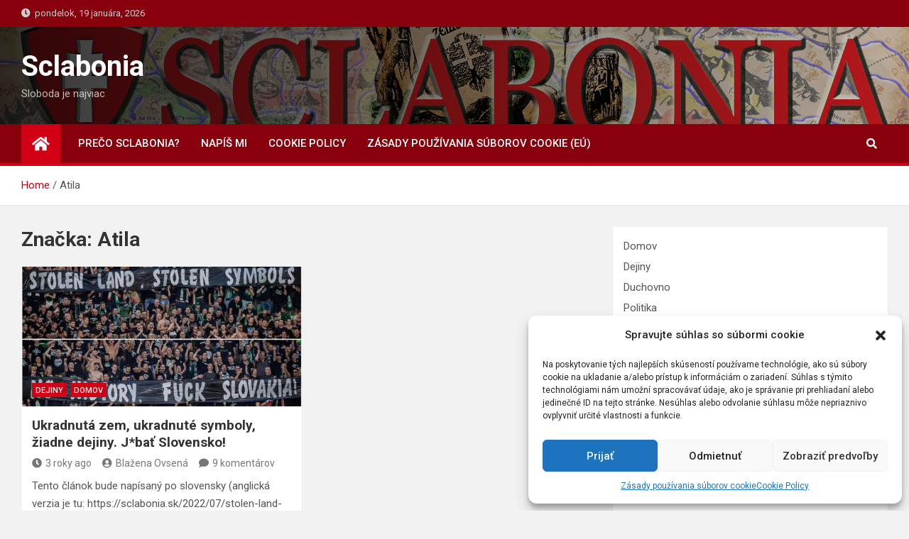

--- FILE ---
content_type: text/html; charset=UTF-8
request_url: https://sclabonia.sk/tag/atila/
body_size: 15612
content:
<!doctype html>
<html lang="sk-SK"
 xmlns:og="http://opengraphprotocol.org/schema/"
 xmlns:fb="http://www.facebook.com/2008/fbml">
<head>
	<meta charset="UTF-8">
	<meta name="viewport" content="width=device-width, initial-scale=1, shrink-to-fit=no">
	<link rel="profile" href="https://gmpg.org/xfn/11">

	<meta name='robots' content='index, follow, max-image-preview:large, max-snippet:-1, max-video-preview:-1' />

	<!-- This site is optimized with the Yoast SEO plugin v23.5 - https://yoast.com/wordpress/plugins/seo/ -->
	<title>Atila Archives - Sclabonia</title>
	<link rel="canonical" href="https://sclabonia.sk/tag/atila/" />
	<meta property="og:locale" content="sk_SK" />
	<meta property="og:type" content="article" />
	<meta property="og:title" content="Atila Archives - Sclabonia" />
	<meta property="og:url" content="https://sclabonia.sk/tag/atila/" />
	<meta property="og:site_name" content="Sclabonia" />
	<meta name="twitter:card" content="summary_large_image" />
	<script type="application/ld+json" class="yoast-schema-graph">{"@context":"https://schema.org","@graph":[{"@type":"CollectionPage","@id":"https://sclabonia.sk/tag/atila/","url":"https://sclabonia.sk/tag/atila/","name":"Atila Archives - Sclabonia","isPartOf":{"@id":"https://sclabonia.sk/#website"},"primaryImageOfPage":{"@id":"https://sclabonia.sk/tag/atila/#primaryimage"},"image":{"@id":"https://sclabonia.sk/tag/atila/#primaryimage"},"thumbnailUrl":"https://sclabonia.sk/wp-content/uploads/2022/07/FYOJztaXgAMVXpu.jpg","breadcrumb":{"@id":"https://sclabonia.sk/tag/atila/#breadcrumb"},"inLanguage":"sk-SK"},{"@type":"ImageObject","inLanguage":"sk-SK","@id":"https://sclabonia.sk/tag/atila/#primaryimage","url":"https://sclabonia.sk/wp-content/uploads/2022/07/FYOJztaXgAMVXpu.jpg","contentUrl":"https://sclabonia.sk/wp-content/uploads/2022/07/FYOJztaXgAMVXpu.jpg","width":1125,"height":861},{"@type":"BreadcrumbList","@id":"https://sclabonia.sk/tag/atila/#breadcrumb","itemListElement":[{"@type":"ListItem","position":1,"name":"Home","item":"https://sclabonia.sk/"},{"@type":"ListItem","position":2,"name":"Atila"}]},{"@type":"WebSite","@id":"https://sclabonia.sk/#website","url":"https://sclabonia.sk/","name":"Sclabonia","description":"Sloboda je najviac","publisher":{"@id":"https://sclabonia.sk/#/schema/person/4803c7903e049718988ffba3b4aa938c"},"potentialAction":[{"@type":"SearchAction","target":{"@type":"EntryPoint","urlTemplate":"https://sclabonia.sk/?s={search_term_string}"},"query-input":{"@type":"PropertyValueSpecification","valueRequired":true,"valueName":"search_term_string"}}],"inLanguage":"sk-SK"},{"@type":["Person","Organization"],"@id":"https://sclabonia.sk/#/schema/person/4803c7903e049718988ffba3b4aa938c","name":"Blažena Ovsená","image":{"@type":"ImageObject","inLanguage":"sk-SK","@id":"https://sclabonia.sk/#/schema/person/image/","url":"https://secure.gravatar.com/avatar/08a1da896cb2abc18fea73821fed1c8c?s=96&d=mm&r=g","contentUrl":"https://secure.gravatar.com/avatar/08a1da896cb2abc18fea73821fed1c8c?s=96&d=mm&r=g","caption":"Blažena Ovsená"},"logo":{"@id":"https://sclabonia.sk/#/schema/person/image/"}}]}</script>
	<!-- / Yoast SEO plugin. -->


<link rel='dns-prefetch' href='//fonts.googleapis.com' />
<link rel="alternate" type="application/rss+xml" title="RSS kanál: Sclabonia &raquo;" href="https://sclabonia.sk/feed/" />
<link rel="alternate" type="application/rss+xml" title="RSS kanál komentárov webu Sclabonia &raquo;" href="https://sclabonia.sk/comments/feed/" />
<link rel="alternate" type="application/rss+xml" title="KRSS kanál tagu Sclabonia &raquo; Atila" href="https://sclabonia.sk/tag/atila/feed/" />
<script>
window._wpemojiSettings = {"baseUrl":"https:\/\/s.w.org\/images\/core\/emoji\/14.0.0\/72x72\/","ext":".png","svgUrl":"https:\/\/s.w.org\/images\/core\/emoji\/14.0.0\/svg\/","svgExt":".svg","source":{"concatemoji":"https:\/\/sclabonia.sk\/wp-includes\/js\/wp-emoji-release.min.js?ver=e9d1543919fa95b94e23b8d2f38554e9"}};
/*! This file is auto-generated */
!function(i,n){var o,s,e;function c(e){try{var t={supportTests:e,timestamp:(new Date).valueOf()};sessionStorage.setItem(o,JSON.stringify(t))}catch(e){}}function p(e,t,n){e.clearRect(0,0,e.canvas.width,e.canvas.height),e.fillText(t,0,0);var t=new Uint32Array(e.getImageData(0,0,e.canvas.width,e.canvas.height).data),r=(e.clearRect(0,0,e.canvas.width,e.canvas.height),e.fillText(n,0,0),new Uint32Array(e.getImageData(0,0,e.canvas.width,e.canvas.height).data));return t.every(function(e,t){return e===r[t]})}function u(e,t,n){switch(t){case"flag":return n(e,"\ud83c\udff3\ufe0f\u200d\u26a7\ufe0f","\ud83c\udff3\ufe0f\u200b\u26a7\ufe0f")?!1:!n(e,"\ud83c\uddfa\ud83c\uddf3","\ud83c\uddfa\u200b\ud83c\uddf3")&&!n(e,"\ud83c\udff4\udb40\udc67\udb40\udc62\udb40\udc65\udb40\udc6e\udb40\udc67\udb40\udc7f","\ud83c\udff4\u200b\udb40\udc67\u200b\udb40\udc62\u200b\udb40\udc65\u200b\udb40\udc6e\u200b\udb40\udc67\u200b\udb40\udc7f");case"emoji":return!n(e,"\ud83e\udef1\ud83c\udffb\u200d\ud83e\udef2\ud83c\udfff","\ud83e\udef1\ud83c\udffb\u200b\ud83e\udef2\ud83c\udfff")}return!1}function f(e,t,n){var r="undefined"!=typeof WorkerGlobalScope&&self instanceof WorkerGlobalScope?new OffscreenCanvas(300,150):i.createElement("canvas"),a=r.getContext("2d",{willReadFrequently:!0}),o=(a.textBaseline="top",a.font="600 32px Arial",{});return e.forEach(function(e){o[e]=t(a,e,n)}),o}function t(e){var t=i.createElement("script");t.src=e,t.defer=!0,i.head.appendChild(t)}"undefined"!=typeof Promise&&(o="wpEmojiSettingsSupports",s=["flag","emoji"],n.supports={everything:!0,everythingExceptFlag:!0},e=new Promise(function(e){i.addEventListener("DOMContentLoaded",e,{once:!0})}),new Promise(function(t){var n=function(){try{var e=JSON.parse(sessionStorage.getItem(o));if("object"==typeof e&&"number"==typeof e.timestamp&&(new Date).valueOf()<e.timestamp+604800&&"object"==typeof e.supportTests)return e.supportTests}catch(e){}return null}();if(!n){if("undefined"!=typeof Worker&&"undefined"!=typeof OffscreenCanvas&&"undefined"!=typeof URL&&URL.createObjectURL&&"undefined"!=typeof Blob)try{var e="postMessage("+f.toString()+"("+[JSON.stringify(s),u.toString(),p.toString()].join(",")+"));",r=new Blob([e],{type:"text/javascript"}),a=new Worker(URL.createObjectURL(r),{name:"wpTestEmojiSupports"});return void(a.onmessage=function(e){c(n=e.data),a.terminate(),t(n)})}catch(e){}c(n=f(s,u,p))}t(n)}).then(function(e){for(var t in e)n.supports[t]=e[t],n.supports.everything=n.supports.everything&&n.supports[t],"flag"!==t&&(n.supports.everythingExceptFlag=n.supports.everythingExceptFlag&&n.supports[t]);n.supports.everythingExceptFlag=n.supports.everythingExceptFlag&&!n.supports.flag,n.DOMReady=!1,n.readyCallback=function(){n.DOMReady=!0}}).then(function(){return e}).then(function(){var e;n.supports.everything||(n.readyCallback(),(e=n.source||{}).concatemoji?t(e.concatemoji):e.wpemoji&&e.twemoji&&(t(e.twemoji),t(e.wpemoji)))}))}((window,document),window._wpemojiSettings);
</script>
<link rel='stylesheet' id='wp-quicklatex-format-css' href='https://sclabonia.sk/wp-content/plugins/wp-quicklatex/css/quicklatex-format.css?ver=e9d1543919fa95b94e23b8d2f38554e9' media='all' />
<style id='wp-emoji-styles-inline-css'>

	img.wp-smiley, img.emoji {
		display: inline !important;
		border: none !important;
		box-shadow: none !important;
		height: 1em !important;
		width: 1em !important;
		margin: 0 0.07em !important;
		vertical-align: -0.1em !important;
		background: none !important;
		padding: 0 !important;
	}
</style>
<link rel='stylesheet' id='wp-block-library-css' href='https://sclabonia.sk/wp-includes/css/dist/block-library/style.min.css?ver=e9d1543919fa95b94e23b8d2f38554e9' media='all' />
<style id='classic-theme-styles-inline-css'>
/*! This file is auto-generated */
.wp-block-button__link{color:#fff;background-color:#32373c;border-radius:9999px;box-shadow:none;text-decoration:none;padding:calc(.667em + 2px) calc(1.333em + 2px);font-size:1.125em}.wp-block-file__button{background:#32373c;color:#fff;text-decoration:none}
</style>
<style id='global-styles-inline-css'>
body{--wp--preset--color--black: #000000;--wp--preset--color--cyan-bluish-gray: #abb8c3;--wp--preset--color--white: #ffffff;--wp--preset--color--pale-pink: #f78da7;--wp--preset--color--vivid-red: #cf2e2e;--wp--preset--color--luminous-vivid-orange: #ff6900;--wp--preset--color--luminous-vivid-amber: #fcb900;--wp--preset--color--light-green-cyan: #7bdcb5;--wp--preset--color--vivid-green-cyan: #00d084;--wp--preset--color--pale-cyan-blue: #8ed1fc;--wp--preset--color--vivid-cyan-blue: #0693e3;--wp--preset--color--vivid-purple: #9b51e0;--wp--preset--gradient--vivid-cyan-blue-to-vivid-purple: linear-gradient(135deg,rgba(6,147,227,1) 0%,rgb(155,81,224) 100%);--wp--preset--gradient--light-green-cyan-to-vivid-green-cyan: linear-gradient(135deg,rgb(122,220,180) 0%,rgb(0,208,130) 100%);--wp--preset--gradient--luminous-vivid-amber-to-luminous-vivid-orange: linear-gradient(135deg,rgba(252,185,0,1) 0%,rgba(255,105,0,1) 100%);--wp--preset--gradient--luminous-vivid-orange-to-vivid-red: linear-gradient(135deg,rgba(255,105,0,1) 0%,rgb(207,46,46) 100%);--wp--preset--gradient--very-light-gray-to-cyan-bluish-gray: linear-gradient(135deg,rgb(238,238,238) 0%,rgb(169,184,195) 100%);--wp--preset--gradient--cool-to-warm-spectrum: linear-gradient(135deg,rgb(74,234,220) 0%,rgb(151,120,209) 20%,rgb(207,42,186) 40%,rgb(238,44,130) 60%,rgb(251,105,98) 80%,rgb(254,248,76) 100%);--wp--preset--gradient--blush-light-purple: linear-gradient(135deg,rgb(255,206,236) 0%,rgb(152,150,240) 100%);--wp--preset--gradient--blush-bordeaux: linear-gradient(135deg,rgb(254,205,165) 0%,rgb(254,45,45) 50%,rgb(107,0,62) 100%);--wp--preset--gradient--luminous-dusk: linear-gradient(135deg,rgb(255,203,112) 0%,rgb(199,81,192) 50%,rgb(65,88,208) 100%);--wp--preset--gradient--pale-ocean: linear-gradient(135deg,rgb(255,245,203) 0%,rgb(182,227,212) 50%,rgb(51,167,181) 100%);--wp--preset--gradient--electric-grass: linear-gradient(135deg,rgb(202,248,128) 0%,rgb(113,206,126) 100%);--wp--preset--gradient--midnight: linear-gradient(135deg,rgb(2,3,129) 0%,rgb(40,116,252) 100%);--wp--preset--font-size--small: 13px;--wp--preset--font-size--medium: 20px;--wp--preset--font-size--large: 36px;--wp--preset--font-size--x-large: 42px;--wp--preset--spacing--20: 0.44rem;--wp--preset--spacing--30: 0.67rem;--wp--preset--spacing--40: 1rem;--wp--preset--spacing--50: 1.5rem;--wp--preset--spacing--60: 2.25rem;--wp--preset--spacing--70: 3.38rem;--wp--preset--spacing--80: 5.06rem;--wp--preset--shadow--natural: 6px 6px 9px rgba(0, 0, 0, 0.2);--wp--preset--shadow--deep: 12px 12px 50px rgba(0, 0, 0, 0.4);--wp--preset--shadow--sharp: 6px 6px 0px rgba(0, 0, 0, 0.2);--wp--preset--shadow--outlined: 6px 6px 0px -3px rgba(255, 255, 255, 1), 6px 6px rgba(0, 0, 0, 1);--wp--preset--shadow--crisp: 6px 6px 0px rgba(0, 0, 0, 1);}:where(.is-layout-flex){gap: 0.5em;}:where(.is-layout-grid){gap: 0.5em;}body .is-layout-flow > .alignleft{float: left;margin-inline-start: 0;margin-inline-end: 2em;}body .is-layout-flow > .alignright{float: right;margin-inline-start: 2em;margin-inline-end: 0;}body .is-layout-flow > .aligncenter{margin-left: auto !important;margin-right: auto !important;}body .is-layout-constrained > .alignleft{float: left;margin-inline-start: 0;margin-inline-end: 2em;}body .is-layout-constrained > .alignright{float: right;margin-inline-start: 2em;margin-inline-end: 0;}body .is-layout-constrained > .aligncenter{margin-left: auto !important;margin-right: auto !important;}body .is-layout-constrained > :where(:not(.alignleft):not(.alignright):not(.alignfull)){max-width: var(--wp--style--global--content-size);margin-left: auto !important;margin-right: auto !important;}body .is-layout-constrained > .alignwide{max-width: var(--wp--style--global--wide-size);}body .is-layout-flex{display: flex;}body .is-layout-flex{flex-wrap: wrap;align-items: center;}body .is-layout-flex > *{margin: 0;}body .is-layout-grid{display: grid;}body .is-layout-grid > *{margin: 0;}:where(.wp-block-columns.is-layout-flex){gap: 2em;}:where(.wp-block-columns.is-layout-grid){gap: 2em;}:where(.wp-block-post-template.is-layout-flex){gap: 1.25em;}:where(.wp-block-post-template.is-layout-grid){gap: 1.25em;}.has-black-color{color: var(--wp--preset--color--black) !important;}.has-cyan-bluish-gray-color{color: var(--wp--preset--color--cyan-bluish-gray) !important;}.has-white-color{color: var(--wp--preset--color--white) !important;}.has-pale-pink-color{color: var(--wp--preset--color--pale-pink) !important;}.has-vivid-red-color{color: var(--wp--preset--color--vivid-red) !important;}.has-luminous-vivid-orange-color{color: var(--wp--preset--color--luminous-vivid-orange) !important;}.has-luminous-vivid-amber-color{color: var(--wp--preset--color--luminous-vivid-amber) !important;}.has-light-green-cyan-color{color: var(--wp--preset--color--light-green-cyan) !important;}.has-vivid-green-cyan-color{color: var(--wp--preset--color--vivid-green-cyan) !important;}.has-pale-cyan-blue-color{color: var(--wp--preset--color--pale-cyan-blue) !important;}.has-vivid-cyan-blue-color{color: var(--wp--preset--color--vivid-cyan-blue) !important;}.has-vivid-purple-color{color: var(--wp--preset--color--vivid-purple) !important;}.has-black-background-color{background-color: var(--wp--preset--color--black) !important;}.has-cyan-bluish-gray-background-color{background-color: var(--wp--preset--color--cyan-bluish-gray) !important;}.has-white-background-color{background-color: var(--wp--preset--color--white) !important;}.has-pale-pink-background-color{background-color: var(--wp--preset--color--pale-pink) !important;}.has-vivid-red-background-color{background-color: var(--wp--preset--color--vivid-red) !important;}.has-luminous-vivid-orange-background-color{background-color: var(--wp--preset--color--luminous-vivid-orange) !important;}.has-luminous-vivid-amber-background-color{background-color: var(--wp--preset--color--luminous-vivid-amber) !important;}.has-light-green-cyan-background-color{background-color: var(--wp--preset--color--light-green-cyan) !important;}.has-vivid-green-cyan-background-color{background-color: var(--wp--preset--color--vivid-green-cyan) !important;}.has-pale-cyan-blue-background-color{background-color: var(--wp--preset--color--pale-cyan-blue) !important;}.has-vivid-cyan-blue-background-color{background-color: var(--wp--preset--color--vivid-cyan-blue) !important;}.has-vivid-purple-background-color{background-color: var(--wp--preset--color--vivid-purple) !important;}.has-black-border-color{border-color: var(--wp--preset--color--black) !important;}.has-cyan-bluish-gray-border-color{border-color: var(--wp--preset--color--cyan-bluish-gray) !important;}.has-white-border-color{border-color: var(--wp--preset--color--white) !important;}.has-pale-pink-border-color{border-color: var(--wp--preset--color--pale-pink) !important;}.has-vivid-red-border-color{border-color: var(--wp--preset--color--vivid-red) !important;}.has-luminous-vivid-orange-border-color{border-color: var(--wp--preset--color--luminous-vivid-orange) !important;}.has-luminous-vivid-amber-border-color{border-color: var(--wp--preset--color--luminous-vivid-amber) !important;}.has-light-green-cyan-border-color{border-color: var(--wp--preset--color--light-green-cyan) !important;}.has-vivid-green-cyan-border-color{border-color: var(--wp--preset--color--vivid-green-cyan) !important;}.has-pale-cyan-blue-border-color{border-color: var(--wp--preset--color--pale-cyan-blue) !important;}.has-vivid-cyan-blue-border-color{border-color: var(--wp--preset--color--vivid-cyan-blue) !important;}.has-vivid-purple-border-color{border-color: var(--wp--preset--color--vivid-purple) !important;}.has-vivid-cyan-blue-to-vivid-purple-gradient-background{background: var(--wp--preset--gradient--vivid-cyan-blue-to-vivid-purple) !important;}.has-light-green-cyan-to-vivid-green-cyan-gradient-background{background: var(--wp--preset--gradient--light-green-cyan-to-vivid-green-cyan) !important;}.has-luminous-vivid-amber-to-luminous-vivid-orange-gradient-background{background: var(--wp--preset--gradient--luminous-vivid-amber-to-luminous-vivid-orange) !important;}.has-luminous-vivid-orange-to-vivid-red-gradient-background{background: var(--wp--preset--gradient--luminous-vivid-orange-to-vivid-red) !important;}.has-very-light-gray-to-cyan-bluish-gray-gradient-background{background: var(--wp--preset--gradient--very-light-gray-to-cyan-bluish-gray) !important;}.has-cool-to-warm-spectrum-gradient-background{background: var(--wp--preset--gradient--cool-to-warm-spectrum) !important;}.has-blush-light-purple-gradient-background{background: var(--wp--preset--gradient--blush-light-purple) !important;}.has-blush-bordeaux-gradient-background{background: var(--wp--preset--gradient--blush-bordeaux) !important;}.has-luminous-dusk-gradient-background{background: var(--wp--preset--gradient--luminous-dusk) !important;}.has-pale-ocean-gradient-background{background: var(--wp--preset--gradient--pale-ocean) !important;}.has-electric-grass-gradient-background{background: var(--wp--preset--gradient--electric-grass) !important;}.has-midnight-gradient-background{background: var(--wp--preset--gradient--midnight) !important;}.has-small-font-size{font-size: var(--wp--preset--font-size--small) !important;}.has-medium-font-size{font-size: var(--wp--preset--font-size--medium) !important;}.has-large-font-size{font-size: var(--wp--preset--font-size--large) !important;}.has-x-large-font-size{font-size: var(--wp--preset--font-size--x-large) !important;}
.wp-block-navigation a:where(:not(.wp-element-button)){color: inherit;}
:where(.wp-block-post-template.is-layout-flex){gap: 1.25em;}:where(.wp-block-post-template.is-layout-grid){gap: 1.25em;}
:where(.wp-block-columns.is-layout-flex){gap: 2em;}:where(.wp-block-columns.is-layout-grid){gap: 2em;}
.wp-block-pullquote{font-size: 1.5em;line-height: 1.6;}
</style>
<link rel='stylesheet' id='wp-polls-css' href='https://sclabonia.sk/wp-content/plugins/wp-polls/polls-css.css?ver=2.77.3' media='all' />
<style id='wp-polls-inline-css'>
.wp-polls .pollbar {
	margin: 1px;
	font-size: 6px;
	line-height: 8px;
	height: 8px;
	background-image: url('https://sclabonia.sk/wp-content/plugins/wp-polls/images/default/pollbg.gif');
	border: 1px solid #c8c8c8;
}

</style>
<link rel='stylesheet' id='cmplz-general-css' href='https://sclabonia.sk/wp-content/plugins/complianz-gdpr/assets/css/cookieblocker.min.css?ver=6.5.6' media='all' />
<link rel='stylesheet' id='bootstrap-style-css' href='https://sclabonia.sk/wp-content/themes/magazinenp/assets/vendor/bootstrap/css/bootstrap.min.css?ver=4.0.0' media='all' />
<link rel='stylesheet' id='font-awesome-style-css' href='https://sclabonia.sk/wp-content/themes/magazinenp/assets/vendor/font-awesome/css/font-awesome.css?ver=e9d1543919fa95b94e23b8d2f38554e9' media='all' />
<link rel='stylesheet' id='magazinenp-google-fonts-css' href='//fonts.googleapis.com/css?family=Roboto%3A100%2C300%2C300i%2C400%2C400i%2C500%2C500i%2C700%2C700i&#038;ver=6.4.7' media='all' />
<link rel='stylesheet' id='owl-carousel-css' href='https://sclabonia.sk/wp-content/themes/magazinenp/assets/vendor/owl-carousel/owl.carousel.min.css?ver=2.3.4' media='all' />
<link rel='stylesheet' id='magazinenp-main-style-css' href='https://sclabonia.sk/wp-content/themes/magazinenp/assets/css/magazinenp.css?ver=1.1.7' media='all' />
<link rel='stylesheet' id='magazinenp-style-css' href='https://sclabonia.sk/wp-content/themes/magazineplus/style.css?ver=e9d1543919fa95b94e23b8d2f38554e9' media='all' />
<script async src="https://sclabonia.sk/wp-content/plugins/burst-statistics/helpers/timeme/timeme.min.js?ver=1.5.3" id="burst-timeme-js"></script>
<script id="burst-js-extra">
var burst = {"url":"https:\/\/sclabonia.sk\/wp-content\/plugins\/burst-statistics\/endpoint.php","page_id":"1504","cookie_retention_days":"30","beacon_url":"https:\/\/sclabonia.sk\/wp-content\/plugins\/burst-statistics\/endpoint.php","options":{"beacon_enabled":1,"enable_cookieless_tracking":0,"enable_turbo_mode":0,"do_not_track":0},"goals":[],"goals_script_url":"https:\/\/sclabonia.sk\/wp-content\/plugins\/burst-statistics\/\/assets\/js\/build\/burst-goals.js?v=1.5.3"};
</script>
<script async src="https://sclabonia.sk/wp-content/plugins/burst-statistics/assets/js/build/burst.min.js?ver=1.5.3" id="burst-js"></script>
<script src="https://sclabonia.sk/wp-includes/js/jquery/jquery.min.js?ver=3.7.1" id="jquery-core-js"></script>
<script src="https://sclabonia.sk/wp-includes/js/jquery/jquery-migrate.min.js?ver=3.4.1" id="jquery-migrate-js"></script>
<script src="https://sclabonia.sk/wp-content/plugins/wp-quicklatex/js/wp-quicklatex-frontend.js?ver=1.0" id="wp-quicklatex-frontend-js"></script>
<link rel="https://api.w.org/" href="https://sclabonia.sk/wp-json/" /><link rel="alternate" type="application/json" href="https://sclabonia.sk/wp-json/wp/v2/tags/1504" /><link rel="EditURI" type="application/rsd+xml" title="RSD" href="https://sclabonia.sk/xmlrpc.php?rsd" />
<meta property="og:locale" content="sk_SK" />
<meta property="og:locale:alternate" content="sk_SK" />
<meta property="fb:app_id" content="2663398880381425" />
<meta property="og:site_name" content="Sclabonia" />
<meta property="og:type" content="Article" />
<style>.cmplz-hidden{display:none!important;}</style>
        <style class="magazinenp-dynamic-css">

            
        </style>

        <style>.recentcomments a{display:inline !important;padding:0 !important;margin:0 !important;}</style><link rel="icon" href="https://sclabonia.sk/wp-content/uploads/2019/02/favicon.ico" sizes="32x32" />
<link rel="icon" href="https://sclabonia.sk/wp-content/uploads/2019/02/favicon.ico" sizes="192x192" />
<link rel="apple-touch-icon" href="https://sclabonia.sk/wp-content/uploads/2019/02/favicon.ico" />
<meta name="msapplication-TileImage" content="https://sclabonia.sk/wp-content/uploads/2019/02/favicon.ico" />
</head>

<body data-rsssl=1 data-cmplz=1 class="archive tag tag-atila tag-1504 theme-body group-blog title-style4 magazinenp-image-hover-effect-theme_default right full_width_content_layout hfeed">


<div id="page" class="site">
	<a class="skip-link screen-reader-text" href="#content">Skip to content</a>
	<header id="masthead" class="site-header">
		<div class="mnp-top-header">
    <div class="container">
        <div class="row gutter-10">
                            <div class="col col-sm mnp-date-section">
                    <div class="date">
                        <ul>
                            <li>
                                <i class="mnp-icon fa fa-clock"></i>&nbsp;&nbsp;pondelok, 19 januára, 2026                            </li>
                        </ul>
                    </div>
                </div>
            
                    </div>
    </div>
</div><div class="mnp-mid-header mid-header-bg-enable mnp-dark-overlay"  style="background-image:url('https://sclabonia.sk/wp-content/uploads/2021/03/header8-1.png');">
    <div class="container">
        <div class="row align-items-center">
            <div class="col-lg-4 mnp-branding-wrap">
                <div class="site-branding navbar-brand">
                                            <h2 class="site-title"><a href="https://sclabonia.sk/"
                                                  rel="home">Sclabonia</a></h2>
                                            <p class="site-description">Sloboda je najviac</p>
                                    </div>
            </div>
                    </div>
    </div>
</div>
<nav class="mnp-bottom-header navbar navbar-expand-lg d-block mnp-sticky1">
	<div class="navigation-bar">
		<div class="navigation-bar-top">
			<div class="container">
									<div class="mnp-home-icon"><a href="https://sclabonia.sk/" rel="home"><i
								class="fa fa-home"></i></a></div>

				
				<button class="navbar-toggler menu-toggle collapsed" type="button" data-toggle="collapse"
						data-target="#navbarCollapse" aria-controls="navbarCollapse" aria-expanded="false"
						aria-label="Toggle navigation"></button>
									<button class="search-toggle"></button>
							</div>

			<div class="search-bar">
				<div class="container">
					<div id="magazinenp-search-block" class="search-block off">
						<form action="https://sclabonia.sk/" method="get" class="search-form">
	<label class="assistive-text"> Search </label>
	<div class="input-group">
		<input type="search" value="" placeholder="Search" class="form-control s" name="s">
		<div class="input-group-prepend">
			<button class="btn btn-theme">Search</button>
		</div>
	</div>
</form>
					</div>
				</div>
			</div>
		</div>
		<div class="navbar-main">
			<div class="container">
									<div class="mnp-home-icon"><a href="https://sclabonia.sk/" rel="home"><i
								class="fa fa-home"></i></a></div>

								<div class="collapse navbar-collapse" id="navbarCollapse">
					<div id="site-navigation"
						 class="main-navigation nav-uppercase"
						 role="navigation">
						<ul class="nav-menu navbar-nav d-lg-block"><li id="menu-item-13344" class="menu-item menu-item-type-post_type menu-item-object-page menu-item-13344"><a href="https://sclabonia.sk/preco-sclabonia/">Prečo Sclabonia?</a></li>
<li id="menu-item-13342" class="menu-item menu-item-type-post_type menu-item-object-page menu-item-13342"><a href="https://sclabonia.sk/kontakt/">Napíš mi</a></li>
<li id="menu-item-13343" class="menu-item menu-item-type-post_type menu-item-object-page menu-item-privacy-policy menu-item-13343"><a rel="privacy-policy" href="https://sclabonia.sk/cookie-policy/">Cookie Policy</a></li>
<li id="menu-item-19636" class="menu-item menu-item-type-post_type menu-item-object-page menu-item-19636"><a href="https://sclabonia.sk/zasady-pouzivania-suborov-cookie-eu/">Zásady používania súborov cookie (EÚ)</a></li>
</ul>					</div>
				</div>
									<div class="nav-search">
						<button class="search-toggle"></button>
					</div>
							</div>
		</div>
	</div>

</nav>
    <div id="breadcrumb">
        <div class="container">
            <div role="navigation" aria-label="Breadcrumbs" class="breadcrumb-trail breadcrumbs" itemprop="breadcrumb"><ul class="trail-items" itemscope itemtype="http://schema.org/BreadcrumbList"><meta name="numberOfItems" content="2" /><meta name="itemListOrder" content="Ascending" /><li itemprop="itemListElement" itemscope itemtype="http://schema.org/ListItem" class="trail-item trail-begin"><a href="https://sclabonia.sk/" rel="home" itemprop="item"><span itemprop="name">Home</span></a><meta itemprop="position" content="1" /></li><li itemprop="itemListElement" itemscope itemtype="http://schema.org/ListItem" class="trail-item trail-end"><span itemprop="name">Atila</span><meta itemprop="position" content="2" /></li></ul></div>        </div>
    </div>

	</header>

		<div id="content"
		 class="site-content">
		<div class="container">
						<div class="row justify-content-center site-content-row">
		<!-- #start of primary div--><div id="primary" class="content-area col-lg-8 "> 		<main id="main" class="site-main">

						<header class="page-header">
				<h1 class="page-title">Značka: <span>Atila</span></h1>			</header><!-- .page-header -->
							<div class="row gutter-parent-14 post-wrap">
				<div
	class="col-sm-6  col-lg-6  post-col">

	<div class="post-18911 post type-post status-publish format-standard has-post-thumbnail hentry category-dejiny category-domov tag-atila tag-futbal tag-liga-majstrov tag-slovenska-zem tag-uhorsko tag-ukradnuta-zem tag-ukradnute-symboly tag-ziadne-dejiny">

		    <figure class="post-featured-image mnp-post-image-wrap magazinenp-parts-item">
        <a title="Ukradnutá zem, ukradnuté symboly, žiadne dejiny. J*bať Slovensko!" href="https://sclabonia.sk/2022/07/ukradnuta-zem-ukradnute-symboly-ziadne-dejiny-jbat-slovensko/" class="mnp-post-image"
           style="background-image: url('https://sclabonia.sk/wp-content/uploads/2022/07/FYOJztaXgAMVXpu.jpg');"></a>
        <div class="entry-meta category-meta">
    <div class="cat-links">			<a class="mnp-category-item mnp-cat-7"
			   href="https://sclabonia.sk/category/dejiny/" rel="category tag">Dejiny</a>

						<a class="mnp-category-item mnp-cat-826"
			   href="https://sclabonia.sk/category/domov/" rel="category tag">Domov</a>

			</div></div>
    </figure><!-- .post-featured-image .mnp-post-image-wrap -->
    <header class="entry-header magazinenp-parts-item">
    <h2 class="entry-title"><a href="https://sclabonia.sk/2022/07/ukradnuta-zem-ukradnute-symboly-ziadne-dejiny-jbat-slovensko/" rel="bookmark">Ukradnutá zem, ukradnuté symboly, žiadne dejiny. J*bať Slovensko!</a></h2></header>		<div class="entry-meta magazinenp-parts-item">
			<div class="date created-date"><a href="https://sclabonia.sk/2022/07/ukradnuta-zem-ukradnute-symboly-ziadne-dejiny-jbat-slovensko/" title="Ukradnutá zem, ukradnuté symboly, žiadne dejiny. J*bať Slovensko!"><i class="mnp-icon fa fa-clock"></i>3 roky ago</a> </div> <div class="by-author vcard author"><a href="https://sclabonia.sk/author/blazena/"><i class="mnp-icon fa fa-user-circle"></i>Blažena Ovsená</a> </div>							<div class="comments">
					<a href="https://sclabonia.sk/2022/07/ukradnuta-zem-ukradnute-symboly-ziadne-dejiny-jbat-slovensko/#comments">9 komentárov</a>				</div>
					</div>
	<div class="entry-content magazinenp-parts-item">
	<p>Tento článok bude napísaný po slovensky (anglická verzia je tu: https://sclabonia.sk/2022/07/stolen-land-stolen-symbols-no-history-fck-slovakia/), aby ho naši maďarskí bratia a sestry vedeli prečítať a poučiť sa z neho. Je mi ľúto, ale nehovorím&hellip; </p>
</div>
	</div>

</div>
				</div><!-- .row .gutter-parent-14 .post-wrap-->

				
		</main><!-- #main -->
		</div><!-- #end of primary div-->
<aside id="secondary" class="col-lg-4 widget-area">
    <div class="sticky-sidebar">
        <section id="nav_menu-4" class="widget widget_nav_menu"><div class="menu-dolnemenu-container"><ul id="menu-dolnemenu" class="menu"><li id="menu-item-7855" class="menu-item menu-item-type-taxonomy menu-item-object-category menu-item-7855"><a href="https://sclabonia.sk/category/domov/">Domov</a></li>
<li id="menu-item-7856" class="menu-item menu-item-type-taxonomy menu-item-object-category menu-item-7856"><a href="https://sclabonia.sk/category/dejiny/">Dejiny</a></li>
<li id="menu-item-7860" class="menu-item menu-item-type-taxonomy menu-item-object-category menu-item-7860"><a href="https://sclabonia.sk/category/duchovno-kultura/">Duchovno</a></li>
<li id="menu-item-7863" class="menu-item menu-item-type-taxonomy menu-item-object-category menu-item-7863"><a href="https://sclabonia.sk/category/politika/">Politika</a></li>
<li id="menu-item-7864" class="menu-item menu-item-type-taxonomy menu-item-object-category menu-item-7864"><a href="https://sclabonia.sk/category/zabava/">Zábava</a></li>
</ul></div></section><section id="search-5" class="widget widget_search"><div class="widget-title-wrapper"><h3 class="widget-title">Hľadaj</h3></div><form action="https://sclabonia.sk/" method="get" class="search-form">
	<label class="assistive-text"> Search </label>
	<div class="input-group">
		<input type="search" value="" placeholder="Search" class="form-control s" name="s">
		<div class="input-group-prepend">
			<button class="btn btn-theme">Search</button>
		</div>
	</div>
</form>
</section><section id="ws_fb_like_box-2" class="widget widget_ws_fb_like_box"><div class="fb-page ws-fb-like-box" data-href="https://www.facebook.com/https://www.facebook.com/Sclabonia-113552138835861/?fref=ts" 
						data-tabs="" 
						data-width="230" 
						data-height="280"
						data-small-header="false" 
						data-adapt-container-width="true" 
						data-hide-cover="false"
						data-show-facepile="true">
						<div class="fb-xfbml-parse-ignore">
							<blockquote cite="https://www.facebook.com/https://www.facebook.com/Sclabonia-113552138835861/?fref=ts">
								<a href="https://www.facebook.com/https://www.facebook.com/Sclabonia-113552138835861/?fref=ts">Facebook</a>
							</blockquote>
						</div>
					 </div> <div id="fb-root"></div>
					 <script>(function(d, s, id) {
					  var js, fjs = d.getElementsByTagName(s)[0];
					  if (d.getElementById(id)) return;
					  js = d.createElement(s); js.id = id;
					  js.src = "//connect.facebook.net/en_US/sdk.js#xfbml=1&version=v2.6";
					  fjs.parentNode.insertBefore(js, fjs);
					}(document, 'script', 'facebook-jssdk'));</script></section><section id="search-7" class="widget widget_search"><form action="https://sclabonia.sk/" method="get" class="search-form">
	<label class="assistive-text"> Search </label>
	<div class="input-group">
		<input type="search" value="" placeholder="Search" class="form-control s" name="s">
		<div class="input-group-prepend">
			<button class="btn btn-theme">Search</button>
		</div>
	</div>
</form>
</section><section id="categories-3" class="widget widget_categories"><div class="widget-title-wrapper"><h3 class="widget-title">Rubriky</h3></div>
			<ul>
					<li class="cat-item cat-item-7"><a href="https://sclabonia.sk/category/dejiny/">Dejiny</a> (107)
</li>
	<li class="cat-item cat-item-826"><a href="https://sclabonia.sk/category/domov/">Domov</a> (168)
</li>
	<li class="cat-item cat-item-8"><a href="https://sclabonia.sk/category/duchovno-kultura/">Duchovno</a> (48)
</li>
	<li class="cat-item cat-item-1"><a href="https://sclabonia.sk/category/nezaradene/">Nezaradené</a> (5)
</li>
	<li class="cat-item cat-item-12"><a href="https://sclabonia.sk/category/politika/">Politika</a> (51)
</li>
	<li class="cat-item cat-item-1388"><a href="https://sclabonia.sk/category/uvahy/">Úvahy</a> (1)
</li>
	<li class="cat-item cat-item-47"><a href="https://sclabonia.sk/category/zabava/">Zábava</a> (17)
</li>
			</ul>

			</section><section id="recent-comments-2" class="widget widget_recent_comments"><div class="widget-title-wrapper"><h3 class="widget-title">Najnovšie komentáre</h3></div><ul id="recentcomments"><li class="recentcomments"><span class="comment-author-link">Milan</span> komentoval <a href="https://sclabonia.sk/2023/11/why-has-czechoslovakia-split-up/#comment-19928">Why has Czechoslovakia split up?</a></li><li class="recentcomments"><span class="comment-author-link">Jan Vrtielka</span> komentoval <a href="https://sclabonia.sk/2025/05/blazena-ovsena-recenzia-knihy-maramures-krajina-svatoplukova/#comment-19926">Blažena Ovsená: Recenzia knihy &#8222;Maramureš, krajina Svätoplukova&#8220;</a></li><li class="recentcomments"><span class="comment-author-link">Milan</span> komentoval <a href="https://sclabonia.sk/2025/05/blazena-ovsena-recenzia-knihy-maramures-krajina-svatoplukova/#comment-19924">Blažena Ovsená: Recenzia knihy &#8222;Maramureš, krajina Svätoplukova&#8220;</a></li><li class="recentcomments"><span class="comment-author-link">RNDr. Ľuboslav VÁCLAV</span> komentoval <a href="https://sclabonia.sk/2023/11/why-has-czechoslovakia-split-up/#comment-19922">Why has Czechoslovakia split up?</a></li><li class="recentcomments"><span class="comment-author-link">a</span> komentoval <a href="https://sclabonia.sk/2022/07/stolen-land-stolen-symbols-no-history-fck-slovakia/#comment-19919">Stolen land, stolen symbols, no history. F*ck Slovakia!</a></li></ul></section><section id="custom_html-2" class="widget_text widget widget_custom_html"><div class="widget-title-wrapper"><h3 class="widget-title">Pdf kniha zadarmo na prečítanie</h3></div><div class="textwidget custom-html-widget"><a href="https://sclabonia.sk/2014/06/blazena-ovsena-patranie-po-tajnych-slovenskych-dejinach-a-slovenskom-duchu-pdf-kniha-zadarmo/"><p align="center"><img src="https://sclabonia.sk/wp-content/uploads/2014/06/obalka-web-211x300.png" alt="Blažena Ovsená: Pátranie po tajných slovenských dejinách a slovenskom duchu, alebo všetko, čo ste chceli vedieť o duchovnej obrode slovenského národa, ale nemali ste sa koho opýtať - pdf kniha zadarmo na prečítanie" width="150" class="size-medium wp-image-5606" /> </p></a>
<a href="https://sclabonia.sk/2014/06/blazena-ovsena-patranie-po-tajnych-slovenskych-dejinach-a-slovenskom-duchu-pdf-kniha-zadarmo/">
<p>Blažena Ovsená: Pátranie po tajných slovenských dejinách a slovenskom duchu - pdf kniha zadarmo na prečítanie.</p>
</a> </div></section><section id="tag_cloud-2" class="widget widget_tag_cloud"><div class="widget-title-wrapper"><h3 class="widget-title">Značky</h3></div><div class="tagcloud"><a href="https://sclabonia.sk/tag/blazena-ovsena/" class="tag-cloud-link tag-link-977 tag-link-position-1" style="font-size: 12.293333333333pt;" aria-label="Blažena Ovsená (11 položiek)">Blažena Ovsená</a>
<a href="https://sclabonia.sk/tag/bratislava/" class="tag-cloud-link tag-link-18 tag-link-position-2" style="font-size: 12.293333333333pt;" aria-label="Bratislava (11 položiek)">Bratislava</a>
<a href="https://sclabonia.sk/tag/cyril/" class="tag-cloud-link tag-link-151 tag-link-position-3" style="font-size: 8.9333333333333pt;" aria-label="Cyril (7 položiek)">Cyril</a>
<a href="https://sclabonia.sk/tag/cyril-a-metod/" class="tag-cloud-link tag-link-973 tag-link-position-4" style="font-size: 8pt;" aria-label="Cyril a Metod (6 položiek)">Cyril a Metod</a>
<a href="https://sclabonia.sk/tag/dejiny/" class="tag-cloud-link tag-link-964 tag-link-position-5" style="font-size: 11.546666666667pt;" aria-label="Dejiny (10 položiek)">Dejiny</a>
<a href="https://sclabonia.sk/tag/devin/" class="tag-cloud-link tag-link-141 tag-link-position-6" style="font-size: 8.9333333333333pt;" aria-label="Devín (7 položiek)">Devín</a>
<a href="https://sclabonia.sk/tag/duchovno/" class="tag-cloud-link tag-link-15 tag-link-position-7" style="font-size: 8pt;" aria-label="duchovno (6 položiek)">duchovno</a>
<a href="https://sclabonia.sk/tag/dunaj/" class="tag-cloud-link tag-link-48 tag-link-position-8" style="font-size: 8pt;" aria-label="Dunaj (6 položiek)">Dunaj</a>
<a href="https://sclabonia.sk/tag/gej/" class="tag-cloud-link tag-link-735 tag-link-position-9" style="font-size: 10.8pt;" aria-label="gej (9 položiek)">gej</a>
<a href="https://sclabonia.sk/tag/harabin/" class="tag-cloud-link tag-link-1336 tag-link-position-10" style="font-size: 8pt;" aria-label="Harabin (6 položiek)">Harabin</a>
<a href="https://sclabonia.sk/tag/hlavne-mesto/" class="tag-cloud-link tag-link-22 tag-link-position-11" style="font-size: 10.8pt;" aria-label="hlavné mesto (9 položiek)">hlavné mesto</a>
<a href="https://sclabonia.sk/tag/jazyk/" class="tag-cloud-link tag-link-14 tag-link-position-12" style="font-size: 8.9333333333333pt;" aria-label="Jazyk (7 položiek)">Jazyk</a>
<a href="https://sclabonia.sk/tag/jan-stanislav/" class="tag-cloud-link tag-link-83 tag-link-position-13" style="font-size: 8.9333333333333pt;" aria-label="Ján Stanislav (7 položiek)">Ján Stanislav</a>
<a href="https://sclabonia.sk/tag/knieza/" class="tag-cloud-link tag-link-975 tag-link-position-14" style="font-size: 8.9333333333333pt;" aria-label="knieža (7 položiek)">knieža</a>
<a href="https://sclabonia.sk/tag/krestanstvo/" class="tag-cloud-link tag-link-33 tag-link-position-15" style="font-size: 15.653333333333pt;" aria-label="kresťanstvo (17 položiek)">kresťanstvo</a>
<a href="https://sclabonia.sk/tag/madari/" class="tag-cloud-link tag-link-65 tag-link-position-16" style="font-size: 12.293333333333pt;" aria-label="Maďari (11 položiek)">Maďari</a>
<a href="https://sclabonia.sk/tag/madarsko/" class="tag-cloud-link tag-link-50 tag-link-position-17" style="font-size: 8pt;" aria-label="Maďarsko (6 položiek)">Maďarsko</a>
<a href="https://sclabonia.sk/tag/metod/" class="tag-cloud-link tag-link-133 tag-link-position-18" style="font-size: 12.293333333333pt;" aria-label="Metod (11 položiek)">Metod</a>
<a href="https://sclabonia.sk/tag/mikulcice/" class="tag-cloud-link tag-link-145 tag-link-position-19" style="font-size: 14.16pt;" aria-label="Mikulčice (14 položiek)">Mikulčice</a>
<a href="https://sclabonia.sk/tag/mojmir/" class="tag-cloud-link tag-link-177 tag-link-position-20" style="font-size: 9.8666666666667pt;" aria-label="Mojmír (8 položiek)">Mojmír</a>
<a href="https://sclabonia.sk/tag/morava/" class="tag-cloud-link tag-link-142 tag-link-position-21" style="font-size: 14.533333333333pt;" aria-label="Morava (15 položiek)">Morava</a>
<a href="https://sclabonia.sk/tag/neviditelny-zdroj/" class="tag-cloud-link tag-link-479 tag-link-position-22" style="font-size: 8.9333333333333pt;" aria-label="Neviditeľný zdroj (7 položiek)">Neviditeľný zdroj</a>
<a href="https://sclabonia.sk/tag/nitra/" class="tag-cloud-link tag-link-19 tag-link-position-23" style="font-size: 12.293333333333pt;" aria-label="Nitra (11 položiek)">Nitra</a>
<a href="https://sclabonia.sk/tag/pohania/" class="tag-cloud-link tag-link-231 tag-link-position-24" style="font-size: 8.9333333333333pt;" aria-label="pohania (7 položiek)">pohania</a>
<a href="https://sclabonia.sk/tag/prezident/" class="tag-cloud-link tag-link-225 tag-link-position-25" style="font-size: 8pt;" aria-label="prezident (6 položiek)">prezident</a>
<a href="https://sclabonia.sk/tag/pribina/" class="tag-cloud-link tag-link-182 tag-link-position-26" style="font-size: 10.8pt;" aria-label="Pribina (9 položiek)">Pribina</a>
<a href="https://sclabonia.sk/tag/rastislav/" class="tag-cloud-link tag-link-184 tag-link-position-27" style="font-size: 14.533333333333pt;" aria-label="Rastislav (15 položiek)">Rastislav</a>
<a href="https://sclabonia.sk/tag/recenzia/" class="tag-cloud-link tag-link-872 tag-link-position-28" style="font-size: 8.9333333333333pt;" aria-label="Recenzia (7 položiek)">Recenzia</a>
<a href="https://sclabonia.sk/tag/roman/" class="tag-cloud-link tag-link-454 tag-link-position-29" style="font-size: 8.9333333333333pt;" aria-label="román (7 položiek)">román</a>
<a href="https://sclabonia.sk/tag/sclavonia/" class="tag-cloud-link tag-link-94 tag-link-position-30" style="font-size: 8pt;" aria-label="Sclavonia (6 položiek)">Sclavonia</a>
<a href="https://sclabonia.sk/tag/slnko/" class="tag-cloud-link tag-link-36 tag-link-position-31" style="font-size: 10.8pt;" aria-label="slnko (9 položiek)">slnko</a>
<a href="https://sclabonia.sk/tag/slnovrat/" class="tag-cloud-link tag-link-968 tag-link-position-32" style="font-size: 9.8666666666667pt;" aria-label="slnovrat (8 položiek)">slnovrat</a>
<a href="https://sclabonia.sk/tag/slovania/" class="tag-cloud-link tag-link-69 tag-link-position-33" style="font-size: 13.6pt;" aria-label="Slovania (13 položiek)">Slovania</a>
<a href="https://sclabonia.sk/tag/sloveni/" class="tag-cloud-link tag-link-24 tag-link-position-34" style="font-size: 12.853333333333pt;" aria-label="Sloveni (12 položiek)">Sloveni</a>
<a href="https://sclabonia.sk/tag/slovensko/" class="tag-cloud-link tag-link-967 tag-link-position-35" style="font-size: 17.146666666667pt;" aria-label="Slovensko (21 položiek)">Slovensko</a>
<a href="https://sclabonia.sk/tag/slovenska-zem/" class="tag-cloud-link tag-link-82 tag-link-position-36" style="font-size: 17.52pt;" aria-label="Slovenská Zem (22 položiek)">Slovenská Zem</a>
<a href="https://sclabonia.sk/tag/stare-mesto/" class="tag-cloud-link tag-link-193 tag-link-position-37" style="font-size: 9.8666666666667pt;" aria-label="Staré Mesto (8 položiek)">Staré Mesto</a>
<a href="https://sclabonia.sk/tag/stari-slovaci/" class="tag-cloud-link tag-link-81 tag-link-position-38" style="font-size: 8.9333333333333pt;" aria-label="starí Slováci (7 položiek)">starí Slováci</a>
<a href="https://sclabonia.sk/tag/strom-zivota/" class="tag-cloud-link tag-link-215 tag-link-position-39" style="font-size: 9.8666666666667pt;" aria-label="strom života (8 položiek)">strom života</a>
<a href="https://sclabonia.sk/tag/sulik/" class="tag-cloud-link tag-link-78 tag-link-position-40" style="font-size: 8pt;" aria-label="Sulík (6 položiek)">Sulík</a>
<a href="https://sclabonia.sk/tag/svatopluk/" class="tag-cloud-link tag-link-970 tag-link-position-41" style="font-size: 22pt;" aria-label="Svätopluk (39 položiek)">Svätopluk</a>
<a href="https://sclabonia.sk/tag/uherske-hradiste/" class="tag-cloud-link tag-link-194 tag-link-position-42" style="font-size: 8.9333333333333pt;" aria-label="Uherské Hradište (7 položiek)">Uherské Hradište</a>
<a href="https://sclabonia.sk/tag/uhorsko/" class="tag-cloud-link tag-link-181 tag-link-position-43" style="font-size: 12.293333333333pt;" aria-label="Uhorsko (11 položiek)">Uhorsko</a>
<a href="https://sclabonia.sk/tag/velka-morava/" class="tag-cloud-link tag-link-971 tag-link-position-44" style="font-size: 18.266666666667pt;" aria-label="Veľká Morava (24 položiek)">Veľká Morava</a>
<a href="https://sclabonia.sk/tag/simon-ondrus/" class="tag-cloud-link tag-link-89 tag-link-position-45" style="font-size: 8pt;" aria-label="Šimon Ondruš (6 položiek)">Šimon Ondruš</a></div>
</section><section id="text-4" class="widget widget_text">			<div class="textwidget"><script type="text/plain" data-service="google-analytics" data-category="statistics">
  (function(i,s,o,g,r,a,m){i['GoogleAnalyticsObject']=r;i[r]=i[r]||function(){
  (i[r].q=i[r].q||[]).push(arguments)},i[r].l=1*new Date();a=s.createElement(o),
  m=s.getElementsByTagName(o)[0];a.async=1;a.src=g;m.parentNode.insertBefore(a,m)
  })(window,document,'script','//www.google-analytics.com/analytics.js','ga');

  ga('create', 'UA-12173108-1', 'auto');
  ga('send', 'pageview');

</script></div>
		</section><section id="calendar-3" class="widget widget_calendar"><div class="widget-title-wrapper"><h3 class="widget-title">Kalendár</h3></div><div id="calendar_wrap" class="calendar_wrap"><table id="wp-calendar" class="wp-calendar-table">
	<caption>január 2026</caption>
	<thead>
	<tr>
		<th scope="col" title="pondelok">Po</th>
		<th scope="col" title="utorok">Ut</th>
		<th scope="col" title="streda">St</th>
		<th scope="col" title="štvrtok">Št</th>
		<th scope="col" title="piatok">Pi</th>
		<th scope="col" title="sobota">So</th>
		<th scope="col" title="nedeľa">Ne</th>
	</tr>
	</thead>
	<tbody>
	<tr>
		<td colspan="3" class="pad">&nbsp;</td><td>1</td><td>2</td><td>3</td><td>4</td>
	</tr>
	<tr>
		<td>5</td><td>6</td><td>7</td><td>8</td><td>9</td><td>10</td><td>11</td>
	</tr>
	<tr>
		<td>12</td><td>13</td><td>14</td><td>15</td><td>16</td><td>17</td><td>18</td>
	</tr>
	<tr>
		<td id="today">19</td><td>20</td><td>21</td><td>22</td><td>23</td><td>24</td><td>25</td>
	</tr>
	<tr>
		<td>26</td><td>27</td><td>28</td><td>29</td><td>30</td><td>31</td>
		<td class="pad" colspan="1">&nbsp;</td>
	</tr>
	</tbody>
	</table><nav aria-label="Predchádzajúce a nasledujúce mesiace" class="wp-calendar-nav">
		<span class="wp-calendar-nav-prev"><a href="https://sclabonia.sk/2025/07/">&laquo; júl</a></span>
		<span class="pad">&nbsp;</span>
		<span class="wp-calendar-nav-next">&nbsp;</span>
	</nav></div></section>    </div>
</aside>
</div><!-- row -->
		</div><!-- .container -->
	</div><!-- #content .site-content--><footer id="colophon" class="site-footer" >
	<div class="site-info bottom-footer">
	<div class="container">
		<div class="row">
							<div class="col-lg-auto order-lg-2 ml-auto">
					<div class="mnp-social-profiles official">
						
		<ul class="clearfix">
								<li><a target="_blank" href="http://facebook.com"
						   class="fab fa-facebook-f"></a></li>
									<li><a target="_blank" href="http://twitter.com"
						   class="fab fa-twitter"></a></li>
									<li><a target="_blank" href="http://linkedin.com"
						   class="fab fa-linkedin"></a></li>
									<li><a target="_blank" href="http://instagram.com"
						   class="fab fa-instagram"></a></li>
									<li><a target="_blank" href="http://youtube.com"
						   class="fab fa-youtube"></a></li>
									<li><a target="_blank" href="http://pinterest.com"
						   class="fab fa-pinterest"></a></li>
						</ul>
						</div>
				</div>
						<div class="copyright col-lg order-lg-1 text-lg-left">
				Copyright © All rights reserved | Theme by <a href="https://mantrabrain.com" target="_blank" title="Mantrabrain">Mantrabrain</a>			</div>
		</div>
	</div>
</div>
</footer>
<div class="back-to-top"><a title="Go to Top" href="#masthead"></a></div></div><!-- #page --><div id="fb-root"></div><script>(function(d, s, id) {
  var js, fjs = d.getElementsByTagName(s)[0];
  if (d.getElementById(id)) return;
  js = d.createElement(s); js.id = id;
  js.src = "//connect.facebook.net/sk_SK/sdk.js#xfbml=1&version=v2.7&appId=2663398880381425";
  fjs.parentNode.insertBefore(js, fjs);
}(document, 'script', 'facebook-jssdk'));</script>
		
<!-- Consent Management powered by Complianz | GDPR/CCPA Cookie Consent https://wordpress.org/plugins/complianz-gdpr -->
<div id="cmplz-cookiebanner-container"><div class="cmplz-cookiebanner cmplz-hidden banner-1 optin cmplz-bottom-right cmplz-categories-type-view-preferences" aria-modal="true" data-nosnippet="true" role="dialog" aria-live="polite" aria-labelledby="cmplz-header-1-optin" aria-describedby="cmplz-message-1-optin">
	<div class="cmplz-header">
		<div class="cmplz-logo"></div>
		<div class="cmplz-title" id="cmplz-header-1-optin">Spravujte súhlas so súbormi cookie</div>
		<div class="cmplz-close" tabindex="0" role="button" aria-label="close-dialog">
			<svg aria-hidden="true" focusable="false" data-prefix="fas" data-icon="times" class="svg-inline--fa fa-times fa-w-11" role="img" xmlns="http://www.w3.org/2000/svg" viewBox="0 0 352 512"><path fill="currentColor" d="M242.72 256l100.07-100.07c12.28-12.28 12.28-32.19 0-44.48l-22.24-22.24c-12.28-12.28-32.19-12.28-44.48 0L176 189.28 75.93 89.21c-12.28-12.28-32.19-12.28-44.48 0L9.21 111.45c-12.28 12.28-12.28 32.19 0 44.48L109.28 256 9.21 356.07c-12.28 12.28-12.28 32.19 0 44.48l22.24 22.24c12.28 12.28 32.2 12.28 44.48 0L176 322.72l100.07 100.07c12.28 12.28 32.2 12.28 44.48 0l22.24-22.24c12.28-12.28 12.28-32.19 0-44.48L242.72 256z"></path></svg>
		</div>
	</div>

	<div class="cmplz-divider cmplz-divider-header"></div>
	<div class="cmplz-body">
		<div class="cmplz-message" id="cmplz-message-1-optin">Na poskytovanie tých najlepších skúseností používame technológie, ako sú súbory cookie na ukladanie a/alebo prístup k informáciám o zariadení. Súhlas s týmito technológiami nám umožní spracovávať údaje, ako je správanie pri prehliadaní alebo jedinečné ID na tejto stránke. Nesúhlas alebo odvolanie súhlasu môže nepriaznivo ovplyvniť určité vlastnosti a funkcie.</div>
		<!-- categories start -->
		<div class="cmplz-categories">
			<details class="cmplz-category cmplz-functional" >
				<summary>
						<span class="cmplz-category-header">
							<span class="cmplz-category-title">Funkčné</span>
							<span class='cmplz-always-active'>
								<span class="cmplz-banner-checkbox">
									<input type="checkbox"
										   id="cmplz-functional-optin"
										   data-category="cmplz_functional"
										   class="cmplz-consent-checkbox cmplz-functional"
										   size="40"
										   value="1"/>
									<label class="cmplz-label" for="cmplz-functional-optin" tabindex="0"><span class="screen-reader-text">Funkčné</span></label>
								</span>
								Vždy aktívny							</span>
							<span class="cmplz-icon cmplz-open">
								<svg xmlns="http://www.w3.org/2000/svg" viewBox="0 0 448 512"  height="18" ><path d="M224 416c-8.188 0-16.38-3.125-22.62-9.375l-192-192c-12.5-12.5-12.5-32.75 0-45.25s32.75-12.5 45.25 0L224 338.8l169.4-169.4c12.5-12.5 32.75-12.5 45.25 0s12.5 32.75 0 45.25l-192 192C240.4 412.9 232.2 416 224 416z"/></svg>
							</span>
						</span>
				</summary>
				<div class="cmplz-description">
					<span class="cmplz-description-functional">Technické uloženie alebo prístup sú nevyhnutne potrebné na legitímny účel umožnenia použitia konkrétnej služby, ktorú si účastník alebo používateľ výslovne vyžiadal, alebo na jediný účel vykonania prenosu komunikácie cez elektronickú komunikačnú sieť.</span>
				</div>
			</details>

			<details class="cmplz-category cmplz-preferences" >
				<summary>
						<span class="cmplz-category-header">
							<span class="cmplz-category-title">Predvoľby</span>
							<span class="cmplz-banner-checkbox">
								<input type="checkbox"
									   id="cmplz-preferences-optin"
									   data-category="cmplz_preferences"
									   class="cmplz-consent-checkbox cmplz-preferences"
									   size="40"
									   value="1"/>
								<label class="cmplz-label" for="cmplz-preferences-optin" tabindex="0"><span class="screen-reader-text">Predvoľby</span></label>
							</span>
							<span class="cmplz-icon cmplz-open">
								<svg xmlns="http://www.w3.org/2000/svg" viewBox="0 0 448 512"  height="18" ><path d="M224 416c-8.188 0-16.38-3.125-22.62-9.375l-192-192c-12.5-12.5-12.5-32.75 0-45.25s32.75-12.5 45.25 0L224 338.8l169.4-169.4c12.5-12.5 32.75-12.5 45.25 0s12.5 32.75 0 45.25l-192 192C240.4 412.9 232.2 416 224 416z"/></svg>
							</span>
						</span>
				</summary>
				<div class="cmplz-description">
					<span class="cmplz-description-preferences">Technické uloženie alebo prístup je potrebný na legitímny účel ukladania preferencií, ktoré si účastník alebo používateľ nepožaduje.</span>
				</div>
			</details>

			<details class="cmplz-category cmplz-statistics" >
				<summary>
						<span class="cmplz-category-header">
							<span class="cmplz-category-title">Štatistiky</span>
							<span class="cmplz-banner-checkbox">
								<input type="checkbox"
									   id="cmplz-statistics-optin"
									   data-category="cmplz_statistics"
									   class="cmplz-consent-checkbox cmplz-statistics"
									   size="40"
									   value="1"/>
								<label class="cmplz-label" for="cmplz-statistics-optin" tabindex="0"><span class="screen-reader-text">Štatistiky</span></label>
							</span>
							<span class="cmplz-icon cmplz-open">
								<svg xmlns="http://www.w3.org/2000/svg" viewBox="0 0 448 512"  height="18" ><path d="M224 416c-8.188 0-16.38-3.125-22.62-9.375l-192-192c-12.5-12.5-12.5-32.75 0-45.25s32.75-12.5 45.25 0L224 338.8l169.4-169.4c12.5-12.5 32.75-12.5 45.25 0s12.5 32.75 0 45.25l-192 192C240.4 412.9 232.2 416 224 416z"/></svg>
							</span>
						</span>
				</summary>
				<div class="cmplz-description">
					<span class="cmplz-description-statistics">Technické úložisko alebo prístup, ktorý sa používa výlučne na štatistické účely.</span>
					<span class="cmplz-description-statistics-anonymous">Technické úložisko alebo prístup, ktorý sa používa výlučne na anonymné štatistické účely. Bez predvolania, dobrovoľného plnenia zo strany vášho poskytovateľa internetových služieb alebo dodatočných záznamov od tretej strany, informácie uložené alebo získané len na tento účel sa zvyčajne nedajú použiť na vašu identifikáciu.</span>
				</div>
			</details>
			<details class="cmplz-category cmplz-marketing" >
				<summary>
						<span class="cmplz-category-header">
							<span class="cmplz-category-title">Marketing</span>
							<span class="cmplz-banner-checkbox">
								<input type="checkbox"
									   id="cmplz-marketing-optin"
									   data-category="cmplz_marketing"
									   class="cmplz-consent-checkbox cmplz-marketing"
									   size="40"
									   value="1"/>
								<label class="cmplz-label" for="cmplz-marketing-optin" tabindex="0"><span class="screen-reader-text">Marketing</span></label>
							</span>
							<span class="cmplz-icon cmplz-open">
								<svg xmlns="http://www.w3.org/2000/svg" viewBox="0 0 448 512"  height="18" ><path d="M224 416c-8.188 0-16.38-3.125-22.62-9.375l-192-192c-12.5-12.5-12.5-32.75 0-45.25s32.75-12.5 45.25 0L224 338.8l169.4-169.4c12.5-12.5 32.75-12.5 45.25 0s12.5 32.75 0 45.25l-192 192C240.4 412.9 232.2 416 224 416z"/></svg>
							</span>
						</span>
				</summary>
				<div class="cmplz-description">
					<span class="cmplz-description-marketing">Technické úložisko alebo prístup sú potrebné na vytvorenie používateľských profilov na odosielanie reklamy alebo sledovanie používateľa na webovej stránke alebo na viacerých webových stránkach na podobné marketingové účely.</span>
				</div>
			</details>
		</div><!-- categories end -->
			</div>

	<div class="cmplz-links cmplz-information">
		<a class="cmplz-link cmplz-manage-options cookie-statement" href="#" data-relative_url="#cmplz-manage-consent-container">Spravovať možnosti</a>
		<a class="cmplz-link cmplz-manage-third-parties cookie-statement" href="#" data-relative_url="#cmplz-cookies-overview">Správa služieb</a>
		<a class="cmplz-link cmplz-manage-vendors tcf cookie-statement" href="#" data-relative_url="#cmplz-tcf-wrapper">Správa {vendor_count} predajcov</a>
		<a class="cmplz-link cmplz-external cmplz-read-more-purposes tcf" target="_blank" rel="noopener noreferrer nofollow" href="https://cookiedatabase.org/tcf/purposes/">Prečítajte si viac o týchto účeloch</a>
			</div>

	<div class="cmplz-divider cmplz-footer"></div>

	<div class="cmplz-buttons">
		<button class="cmplz-btn cmplz-accept">Prijať</button>
		<button class="cmplz-btn cmplz-deny">Odmietnuť</button>
		<button class="cmplz-btn cmplz-view-preferences">Zobraziť predvoľby</button>
		<button class="cmplz-btn cmplz-save-preferences">Uložiť predvoľby</button>
		<a class="cmplz-btn cmplz-manage-options tcf cookie-statement" href="#" data-relative_url="#cmplz-manage-consent-container">Zobraziť predvoľby</a>
			</div>

	<div class="cmplz-links cmplz-documents">
		<a class="cmplz-link cookie-statement" href="#" data-relative_url="">{title}</a>
		<a class="cmplz-link privacy-statement" href="#" data-relative_url="">{title}</a>
		<a class="cmplz-link impressum" href="#" data-relative_url="">{title}</a>
			</div>

</div>
</div>
					<div id="cmplz-manage-consent" data-nosnippet="true"><button class="cmplz-btn cmplz-hidden cmplz-manage-consent manage-consent-1">Spravovať súhlas</button>

</div><script id="wp-polls-js-extra">
var pollsL10n = {"ajax_url":"https:\/\/sclabonia.sk\/wp-admin\/admin-ajax.php","text_wait":"Your last request is still being processed. Please wait a while ...","text_valid":"Please choose a valid poll answer.","text_multiple":"Maximum number of choices allowed: ","show_loading":"1","show_fading":"1"};
</script>
<script src="https://sclabonia.sk/wp-content/plugins/wp-polls/polls-js.js?ver=2.77.3" id="wp-polls-js"></script>
<script id="wpzerospam-js-extra">
var wpzerospam = {"key":"#zt^YW$)Fuw%@Ldh3)AHYvajgzzxD#%fD*qpX8ECNCsfsk0*%)t^Cp)%UHEvcp#z"};
</script>
<script src="https://sclabonia.sk/wp-content/plugins/zero-spam/assets/js/wpzerospam.js?ver=4.10.2" id="wpzerospam-js"></script>
<script src="https://sclabonia.sk/wp-content/themes/magazinenp/assets/vendor/bootstrap/js/bootstrap.min.js?ver=4.0.0" id="bootstrap-script-js"></script>
<script src="https://sclabonia.sk/wp-content/themes/magazinenp/assets/vendor/owl-carousel/owl.carousel.min.js?ver=2.3.4" id="owl-carousel-js"></script>
<script src="https://sclabonia.sk/wp-content/themes/magazinenp/assets/vendor/match-height/jquery.matchHeight-min.js?ver=0.7.2" id="jquery-match-height-js"></script>
<script src="https://sclabonia.sk/wp-content/themes/magazinenp/assets/js/skip-link-focus-fix.js?ver=20151215" id="magazinenp-skip-link-focus-fix-js"></script>
<script src="https://sclabonia.sk/wp-content/themes/magazinenp/assets/vendor/jquery.marquee/jquery.marquee.min.js?ver=e9d1543919fa95b94e23b8d2f38554e9" id="jquery-marquee-js"></script>
<script src="https://sclabonia.sk/wp-content/themes/magazinenp/assets/vendor/sticky/jquery.sticky.js?ver=1.0.4" id="jquery-sticky-js"></script>
<script src="https://sclabonia.sk/wp-content/themes/magazinenp/assets/js/magazinenp.js?ver=1.1.7" id="magazinenp-scripts-js"></script>
<script src="https://sclabonia.sk/wp-content/themes/magazineplus/assets/vendor/easy-tabs/jquery.easytabs.js?ver=1.0.6" id="magazineplus-easytabs-js"></script>
<script src="https://sclabonia.sk/wp-content/themes/magazineplus/assets/js/main.js?ver=1.0.6" id="magazineplus-script-main-js"></script>
<script id="cmplz-cookiebanner-js-extra">
var complianz = {"prefix":"cmplz_","user_banner_id":"1","set_cookies":[],"block_ajax_content":"","banner_version":"13","version":"6.5.6","store_consent":"","do_not_track_enabled":"","consenttype":"optin","region":"eu","geoip":"","dismiss_timeout":"","disable_cookiebanner":"","soft_cookiewall":"","dismiss_on_scroll":"","cookie_expiry":"365","url":"https:\/\/sclabonia.sk\/wp-json\/complianz\/v1\/","locale":"lang=sk&locale=sk_SK","set_cookies_on_root":"","cookie_domain":"","current_policy_id":"15","cookie_path":"\/","categories":{"statistics":"\u0161tatistiky","marketing":"marketing"},"tcf_active":"","placeholdertext":"Kliknut\u00edm prijmete s\u00fabory cookie {category} a povol\u00edte tento obsah","aria_label":"Kliknut\u00edm prijmete s\u00fabory cookie {category} a povol\u00edte tento obsah","css_file":"https:\/\/sclabonia.sk\/wp-content\/uploads\/complianz\/css\/banner-{banner_id}-{type}.css?v=13","page_links":{"eu":{"cookie-statement":{"title":"Z\u00e1sady pou\u017e\u00edvania s\u00faborov cookie ","url":"https:\/\/sclabonia.sk\/zasady-pouzivania-suborov-cookie-eu\/"},"privacy-statement":{"title":"Cookie Policy","url":"https:\/\/sclabonia.sk\/cookie-policy\/"}}},"tm_categories":"","forceEnableStats":"","preview":"","clean_cookies":""};
</script>
<script defer src="https://sclabonia.sk/wp-content/plugins/complianz-gdpr/cookiebanner/js/complianz.min.js?ver=6.5.6" id="cmplz-cookiebanner-js"></script>
<script id="cmplz-cookiebanner-js-after">
		
			function ensure_complianz_is_loaded() {
				let timeout = 30000000; // 30 seconds
				let start = Date.now();
				return new Promise(wait_for_complianz);

				function wait_for_complianz(resolve, reject) {
					if (window.cmplz_get_cookie) // if complianz is loaded, resolve the promise
						resolve(window.cmplz_get_cookie);
					else if (timeout && (Date.now() - start) >= timeout)
						reject(new Error("timeout"));
					else
						setTimeout(wait_for_complianz.bind(this, resolve, reject), 30);
				}
			}

			// This runs the promise code
			ensure_complianz_is_loaded().then(function(){

							  		// cookieless tracking is disabled
					document.addEventListener("cmplz_cookie_warning_loaded", function(consentData) {
						let region = consentData.detail;
						if (region !== 'uk') {
							let scriptElements = document.querySelectorAll('script[data-service="burst"]');
							scriptElements.forEach(obj => {
								if (obj.classList.contains('cmplz-activated') || obj.getAttribute('type') === 'text/javascript') {
									return;
								}
								obj.classList.add('cmplz-activated');
								let src = obj.getAttribute('src');
								if (src) {
									obj.setAttribute('type', 'text/javascript');
									cmplz_run_script(src, 'statistics', 'src');
									obj.parentNode.removeChild(obj);
								}
							});
						}
					});
					document.addEventListener("cmplz_run_after_all_scripts", cmplz_burst_fire_domContentLoadedEvent);

					function cmplz_burst_fire_domContentLoadedEvent() {
						let event = new CustomEvent('burst_fire_hit');
						document.dispatchEvent(event);
					}
							});
		
		
</script>
				<script type="text/plain" data-service="google-analytics" async data-category="statistics" data-cmplz-src="https://www.googletagmanager.com/gtag/js?id=UA-12173108-1"></script><!-- Statistics script Complianz GDPR/CCPA -->
						<script type="text/plain" data-category="statistics">window['gtag_enable_tcf_support'] = false;
window.dataLayer = window.dataLayer || [];
function gtag(){dataLayer.push(arguments);}
gtag('js', new Date());
gtag('config', 'UA-12173108-1', {
	cookie_flags:'secure;samesite=none',
	'anonymize_ip': true
});
</script>
</body>
</html>
